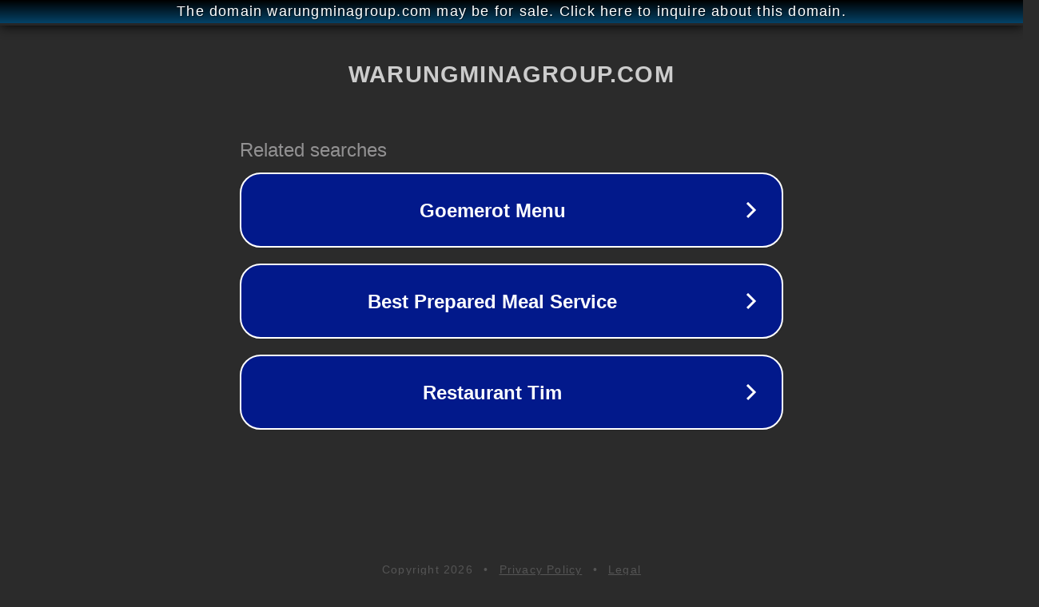

--- FILE ---
content_type: text/html; charset=utf-8
request_url: http://ww25.warungminagroup.com/2020/01/21/un-vieux-se-tappe-lex-de-son-fils?subid1=20240421-2207-54ac-bb4c-f2a114c14255
body_size: 1254
content:
<!doctype html>
<html data-adblockkey="MFwwDQYJKoZIhvcNAQEBBQADSwAwSAJBANDrp2lz7AOmADaN8tA50LsWcjLFyQFcb/P2Txc58oYOeILb3vBw7J6f4pamkAQVSQuqYsKx3YzdUHCvbVZvFUsCAwEAAQ==_CVGRr5Bn3H0zDXwPr3FUyA1ECz/8N2pQ5lUmx0YwUXRW4o/8Ghsh3Wl+oCFPs5m/7yzOtuhx04xwCFTqkHH0/w==" lang="en" style="background: #2B2B2B;">
<head>
    <meta charset="utf-8">
    <meta name="viewport" content="width=device-width, initial-scale=1">
    <link rel="icon" href="[data-uri]">
    <link rel="preconnect" href="https://www.google.com" crossorigin>
</head>
<body>
<div id="target" style="opacity: 0"></div>
<script>window.park = "[base64]/[base64]";</script>
<script src="/bnBoYlmAN.js"></script>
</body>
</html>
